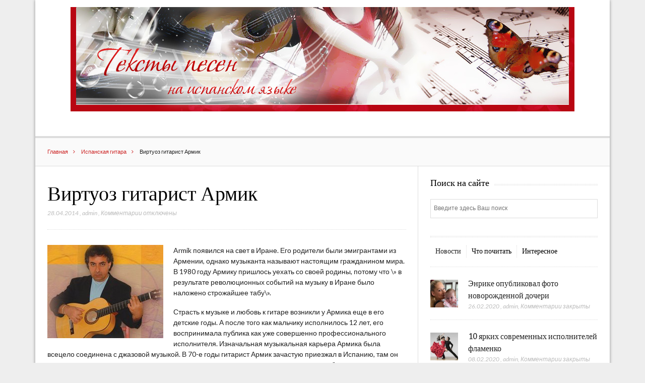

--- FILE ---
content_type: text/html; charset=UTF-8
request_url: http://canciones.ru/gitara/177-virtuoz-gitarist-armik.html
body_size: 45063
content:
<!DOCTYPE html>

<!--[if IEMobile 7 ]>
<html lang="ru-RU" class="no-js iem7"> <![endif]-->
<!--[if lt IE 7 ]>
<html lang="ru-RU" class="no-js ie6 oldie"> <![endif]-->
<!--[if IE 7 ]>
<html lang="ru-RU" class="no-js ie7 oldie"> <![endif]-->
<!--[if IE 8 ]>
<html lang="ru-RU" class="no-js ie8 oldie"> <![endif]-->
<!--[if (gte IE 9)|(gt IEMobile 7)|!(IEMobile)|!(IE)]><!-->
<html lang="ru-RU" class="no-js"><!--<![endif]-->

<head>
	<meta charset="UTF-8">
	<meta name="viewport" content="width=device-width, initial-scale=1">
	<link rel="profile" href="http://gmpg.org/xfn/11">
	
	<title>Виртуоз гитарист Армик &#8212; canciones.ru</title>
<link rel='dns-prefetch' href='//fonts.googleapis.com' />
<link rel='dns-prefetch' href='//s.w.org' />
<link rel="alternate" type="application/rss+xml" title="canciones.ru &raquo; Лента" href="http://canciones.ru/feed" />
<link rel="alternate" type="application/rss+xml" title="canciones.ru &raquo; Лента комментариев" href="http://canciones.ru/comments/feed" />
		<script type="text/javascript">
			window._wpemojiSettings = {"baseUrl":"https:\/\/s.w.org\/images\/core\/emoji\/13.0.0\/72x72\/","ext":".png","svgUrl":"https:\/\/s.w.org\/images\/core\/emoji\/13.0.0\/svg\/","svgExt":".svg","source":{"concatemoji":"http:\/\/canciones.ru\/wp-includes\/js\/wp-emoji-release.min.js?ver=5.5.17"}};
			!function(e,a,t){var n,r,o,i=a.createElement("canvas"),p=i.getContext&&i.getContext("2d");function s(e,t){var a=String.fromCharCode;p.clearRect(0,0,i.width,i.height),p.fillText(a.apply(this,e),0,0);e=i.toDataURL();return p.clearRect(0,0,i.width,i.height),p.fillText(a.apply(this,t),0,0),e===i.toDataURL()}function c(e){var t=a.createElement("script");t.src=e,t.defer=t.type="text/javascript",a.getElementsByTagName("head")[0].appendChild(t)}for(o=Array("flag","emoji"),t.supports={everything:!0,everythingExceptFlag:!0},r=0;r<o.length;r++)t.supports[o[r]]=function(e){if(!p||!p.fillText)return!1;switch(p.textBaseline="top",p.font="600 32px Arial",e){case"flag":return s([127987,65039,8205,9895,65039],[127987,65039,8203,9895,65039])?!1:!s([55356,56826,55356,56819],[55356,56826,8203,55356,56819])&&!s([55356,57332,56128,56423,56128,56418,56128,56421,56128,56430,56128,56423,56128,56447],[55356,57332,8203,56128,56423,8203,56128,56418,8203,56128,56421,8203,56128,56430,8203,56128,56423,8203,56128,56447]);case"emoji":return!s([55357,56424,8205,55356,57212],[55357,56424,8203,55356,57212])}return!1}(o[r]),t.supports.everything=t.supports.everything&&t.supports[o[r]],"flag"!==o[r]&&(t.supports.everythingExceptFlag=t.supports.everythingExceptFlag&&t.supports[o[r]]);t.supports.everythingExceptFlag=t.supports.everythingExceptFlag&&!t.supports.flag,t.DOMReady=!1,t.readyCallback=function(){t.DOMReady=!0},t.supports.everything||(n=function(){t.readyCallback()},a.addEventListener?(a.addEventListener("DOMContentLoaded",n,!1),e.addEventListener("load",n,!1)):(e.attachEvent("onload",n),a.attachEvent("onreadystatechange",function(){"complete"===a.readyState&&t.readyCallback()})),(n=t.source||{}).concatemoji?c(n.concatemoji):n.wpemoji&&n.twemoji&&(c(n.twemoji),c(n.wpemoji)))}(window,document,window._wpemojiSettings);
		</script>
		<style type="text/css">
img.wp-smiley,
img.emoji {
	display: inline !important;
	border: none !important;
	box-shadow: none !important;
	height: 1em !important;
	width: 1em !important;
	margin: 0 .07em !important;
	vertical-align: -0.1em !important;
	background: none !important;
	padding: 0 !important;
}
</style>
	<link rel='stylesheet' id='wp-block-library-css'  href='http://canciones.ru/wp-includes/css/dist/block-library/style.min.css?ver=5.5.17' type='text/css' media='all' />
<link rel='stylesheet' id='font-awesome-css'  href='http://canciones.ru/wp-content/themes/lightly/css/font-awesome.min.css?ver=5.5.17' type='text/css' media='all' />
<link rel='stylesheet' id='lightly-style-css'  href='http://canciones.ru/wp-content/themes/lightly/style.css?ver=5.5.17' type='text/css' media='all' />
<!--[if lt IE 8]>
<link rel='stylesheet' id='lightly-ie-css'  href='http://canciones.ru/wp-content/themes/lightly/css/ie.css?ver=5.5.17' type='text/css' media='all' />
<![endif]-->
<link rel='stylesheet' id='google-font-lato-css'  href='http://fonts.googleapis.com/css?family=Lato%3A100%2C100italic%2C300%2C300italic%2C400%2C400italic%2C700%2C700italic%2C900%2C900italic&#038;ver=5.5.17' type='text/css' media='all' />
<link rel='stylesheet' id='google-font-copse-css'  href='http://fonts.googleapis.com/css?family=Copse%3A400&#038;ver=5.5.17' type='text/css' media='all' />
<!--[if lt IE 9]>
<script type='text/javascript' src='http://canciones.ru/wp-content/themes/lightly/js/vendor/html5shiv.min.js?ver=20160722' id='html5shiv-js'></script>
<![endif]-->
<!--[if lt IE 9]>
<script type='text/javascript' src='http://canciones.ru/wp-content/themes/lightly/js/vendor/selectivizr.min.js?ver=20160722' id='selectivizr-js'></script>
<![endif]-->
<!--[if lt IE 9]>
<script type='text/javascript' src='http://canciones.ru/wp-content/themes/lightly/js/vendor/respond.min.js?ver=20160722' id='respond-js'></script>
<![endif]-->
<script type='text/javascript' src='http://canciones.ru/wp-includes/js/jquery/jquery.js?ver=1.12.4-wp' id='jquery-core-js'></script>
<link rel="https://api.w.org/" href="http://canciones.ru/wp-json/" /><link rel="alternate" type="application/json" href="http://canciones.ru/wp-json/wp/v2/posts/177" /><link rel="EditURI" type="application/rsd+xml" title="RSD" href="http://canciones.ru/xmlrpc.php?rsd" />
<link rel="wlwmanifest" type="application/wlwmanifest+xml" href="http://canciones.ru/wp-includes/wlwmanifest.xml" /> 
<link rel='prev' title='Энрике поспорил, что разденется догола' href='http://canciones.ru/enrike/176-yenrike-posporil-chto-razdenetsya-dogola.html' />
<link rel='next' title='Дионисио Агуадо Гарсия' href='http://canciones.ru/gitara/178-dionisio-aguado-garsiya.html' />
<meta name="generator" content="WordPress 5.5.17" />
<link rel="canonical" href="http://canciones.ru/gitara/177-virtuoz-gitarist-armik.html" />
<link rel='shortlink' href='http://canciones.ru/?p=177' />
<link rel="alternate" type="application/json+oembed" href="http://canciones.ru/wp-json/oembed/1.0/embed?url=http%3A%2F%2Fcanciones.ru%2Fgitara%2F177-virtuoz-gitarist-armik.html" />
<link rel="alternate" type="text/xml+oembed" href="http://canciones.ru/wp-json/oembed/1.0/embed?url=http%3A%2F%2Fcanciones.ru%2Fgitara%2F177-virtuoz-gitarist-armik.html&#038;format=xml" />
<style type="text/css" id="custom-background-css">
body.custom-background { background-image: url("http://canciones.ru/wp-content/uploads/2020/07/head.jpg"); background-position: center top; background-size: auto; background-repeat: no-repeat; background-attachment: scroll; }
</style>
	</head>

<body class="post-template-default single single-post postid-177 single-format-standard custom-background wp-custom-logo chrome">

<div id="container">

	<header class="header wrap" role="banner">
		<div id="inner-header" class="clearfix">
			<p align="center">
							
		<img src="http://canciones.ru/wp-content/uploads/2020/07/head.jpg"  class="custom-logo" alt="canciones.ru" width="1000" height="207">
			
			
			</p>

							<div id="search-header" class="col300 right">
									</div>
					</div>

			</header>

	<div id="content">

		<div id="inner-content" class="wrap clearfix">

			<div id="breadcrumbs" class="col940"> <a href="http://canciones.ru">Главная</a> <a href="http://canciones.ru/gitara">Испанская гитара</a> Виртуоз гитарист Армик</div>			
			<div id="main" class="col620 left first clearfix" role="main">

				
						<article id="post-177" class="clearfix post-177 post type-post status-publish format-standard has-post-thumbnail hentry category-gitara" role="article" itemscope
         itemtype="http://schema.org/BlogPosting">

	<header>
		<h1 class="single-title post-title" itemprop="headline">Виртуоз гитарист Армик</h1>

		<p class="meta">
			<time
				datetime="2014-04-28T14:14:00+03:00">28.04.2014</time>
			, <a href="http://canciones.ru/author/admin" title="Записи admin" rel="author">admin</a>			, <span>Комментарии<span class="screen-reader-text"> к записи Виртуоз гитарист Армик</span> отключены</span>		</p>
	</header>

	<section class="post_content clearfix" itemprop="articleBody">
		<p><img class="alignleft" title="Виртуоз гитарист Армик" src="http://www.canciones.ru/uploads/1399461272_889_3.jpg" alt="Виртуоз гитарист Армик" align="left" />Armik появился на свет в Иране. Его родители были эмигрантами из Армении, однако музыканта называют настоящим гражданином мира. В 1980 году Армику пришлось уехать со своей родины, потому что \&#187; в результате революционных событий на музыку в Иране было наложено строжайшее табу\&#187;.</p>
<p>Страсть к музыке и любовь к гитаре возникли у Армика еще в его детские годы. А после того как мальчику исполнилось 12 лет, его воспринимала публика как уже совершенно профессионального исполнителя. Изначальная музыкальная карьера Армика была всецело соединена с джазовой музыкой. В 70-е годы гитарист Армик зачастую приезжал в Испанию, там он выходил на сцену одновременно с различными музыкантами и изучал их опыт и способ исполнения. Испанцы продемонстрировали Армику все очарование фламенко, и он превратился в одного из наиболее преданных поклонников и энергичных представителей данного музыкального стиля. Как-то раз гитарист сознался, что целиком отдавался джазу до тех пор, пока не встретил в столице Испании гитариста фламенко по имени Пако де Люсия.</p>
<p><b>Творческий путь</b></p>
<p>С 1981 года Армик переехал в Лос-Анджелес. С приходом известности, гитариста Армика стали все чаще спрашивать о том, когда он решиться выпустить свой собственный альбом. Результат последовал незамедлительно, Армик выпустил свой начальный сольный альбом под названием \&#187;Rain Dancer\&#187;. Данный и выпущенный вслед за ним в 1995 году другой диск \&#187;Gypsy Flame\&#187;, были хвалебно отмечены профессиональными критиками. Благодаря этим дискам, к гитаристу пришел значительный коммерческий успех.</p>
<p>После этого известность Армика в качестве изумительного музыканта, исполняющего фламенко укрепилась до такой степени, что знаменитый испанский изготовитель струнных инструментов Педро Мальдонадо захотел сделать специально для Армика гитару. Эта гитара была названа \&#187;Rubia\&#187;. Необходимо отметить, что на данном инструменте Армик отыграл свой последующий альбом. Третий диск был назван также как и гитара \&#187;Rubia\&#187; (1996).</p>
<p>В настоящее время Армик является обладателем нескольких гитар, которые были созданы руками испанских мастеров. Тем не менее, сам Армик неоднократно заявлял о том, что если вы имеете наилучший инструмент на всей планете, это совсем не значит, что вы будете легендарным исполнителем, либо что ваше исполнение будет обязательно неподражаемым, а звуки безупречными. Бесспорно, владеть хорошим инструментом, весьма важно. Однако главное требование &#8212; обладание талантом.</p>
	</section>

	<footer class="clearfix">
		
					<div id="article-footer-meta">
				<p>Категория: <a href="http://canciones.ru/gitara" rel="category tag">Испанская гитара</a>. </p>
			</div>
		
		
					<nav class="post-nav clearfix">
				<a href="http://canciones.ru/gitara/178-dionisio-aguado-garsiya.html" rel="next"><span class="meta">Следующая запись &rarr;</span> <h3 class="post-title-small">Дионисио Агуадо Гарсия</h3></a>				<a href="http://canciones.ru/enrike/176-yenrike-posporil-chto-razdenetsya-dogola.html" rel="prev"><span class="meta">&larr; Предыдущая запись</span> <h3 class="post-title-small">Энрике поспорил, что разденется догола</h3></a>			</nav>
		
					<div id="author-box">
				<h3 class="widgettitle"><span>Автор</span></h3>
				<img class="author-avatar alignleft"
				     src="http://www.gravatar.com/avatar/26feb23c5a6c7a7ef3a31b1e3657a4e6?s=45"
				     style="margin-top:5px;"/>
				<h4 class="post-title"><a href="http://canciones.ru/author/admin" title="Записи admin" rel="author">admin</a></h4>
								<p></p>
			</div>
		
					<div id="related-box">
				<h4 class="widgettitle"><span>Похожие записи</span></h4>
							<article class="clearfix type-3">
				<header>
											<a href="http://canciones.ru/gitara/301-neobychnye-gitary-gitara-iz-korobki-dlya-sigaret.html" title="Необычные гитары: гитара из коробки для сигарет"
						   class="home-thumb"><img width="300" height="200" src="http://canciones.ru/wp-content/uploads/2020/01/4afb089170ec926e320242bfb4a392a4-300x200.jpg" class="attachment-post-thumbnail size-post-thumbnail wp-post-image" alt="" loading="lazy" /></a>
										<h3 class="post-title-small h3"><a href="http://canciones.ru/gitara/301-neobychnye-gitary-gitara-iz-korobki-dlya-sigaret.html"
					                                   title="Необычные гитары: гитара из коробки для сигарет">Необычные гитары: гитара из коробки для сигарет</a>
					</h3>
					<p class="meta">
						<time
							datetime="2020-01-26T15:11:00+03:00">26.01.2020</time>
						<span class="author-meta">, <a href="http://canciones.ru/author/admin" title="Записи admin" rel="author">admin</a></span>
						<span class="comment-count-meta">, <span>Комментарии закрыты</span></span>
					</p>
				</header>
			</article>
					<article class="clearfix type-3">
				<header>
											<a href="http://canciones.ru/gitara/284-yemilo-puxol-vilarrubi.html" title="Эмильо Пухоль Виларруби"
						   class="home-thumb"><img width="300" height="200" src="http://canciones.ru/wp-content/uploads/2019/04/hqdefault-300x200.jpg" class="attachment-post-thumbnail size-post-thumbnail wp-post-image" alt="" loading="lazy" /></a>
										<h3 class="post-title-small h3"><a href="http://canciones.ru/gitara/284-yemilo-puxol-vilarrubi.html"
					                                   title="Эмильо Пухоль Виларруби">Эмильо Пухоль Виларруби</a>
					</h3>
					<p class="meta">
						<time
							datetime="2019-04-18T21:55:00+03:00">18.04.2019</time>
						<span class="author-meta">, <a href="http://canciones.ru/author/admin" title="Записи admin" rel="author">admin</a></span>
						<span class="comment-count-meta">, <span>Комментарии закрыты</span></span>
					</p>
				</header>
			</article>
					<article class="clearfix type-3">
				<header>
											<a href="http://canciones.ru/gitara/283-xoakin-rodrigo.html" title="Хоакин Родриго"
						   class="home-thumb"><img width="300" height="200" src="http://canciones.ru/wp-content/uploads/2019/04/1554900749_133021-300x200.jpg" class="attachment-post-thumbnail size-post-thumbnail wp-post-image" alt="" loading="lazy" /></a>
										<h3 class="post-title-small h3"><a href="http://canciones.ru/gitara/283-xoakin-rodrigo.html"
					                                   title="Хоакин Родриго">Хоакин Родриго</a>
					</h3>
					<p class="meta">
						<time
							datetime="2019-03-25T15:50:00+03:00">25.03.2019</time>
						<span class="author-meta">, <a href="http://canciones.ru/author/admin" title="Записи admin" rel="author">admin</a></span>
						<span class="comment-count-meta">, <span>Комментарии закрыты</span></span>
					</p>
				</header>
			</article>
					</div>
			</footer>

</article>

					
					
				
			</div>

			
	<div id="secondary" class="sidebar col300 right clearfix" role="complementary">
		<div id="search-3" class="widget clearfix widget_search"><h4 class="widgettitle"><span>Поиск на сайте</span></h4><form role="search" method="get" id="searchform" action="http://canciones.ru/" >
    <label class="screen-reader-text" for="s">Поиск для:</label>
    <input type="text" value="" name="s" id="s" placeholder="Введите здесь Ваш поиск" />
    <button type="submit" id="searchsubmit" ><span class="screen-reader-text">Поиск</span></button>
    </form></div><div id="lightly_tabs-3" class="widget clearfix tabs-widget">		<h4 class="widgettitle"><span></span></h4>

		<div class="tabs">
			<ul class="nav-tab clearfix">
									<li class="first_tab tab-active"><h3><a
								href="#tabs-1">Новости</a>
						</h3></li>
													<li class="second_tab"><h3><a
								href="#tabs-2">Что почитать</a>
						</h3></li>
													<li class="third_tab"><h3><a
								href="#tabs-3">Интересное</a>
						</h3></li>
							</ul>
							<div class="tab-content tabs-1 active clearfix">
					<div>		<h3 style="display:none">Свежие записи</h3>				<div class="widget_posts">
							<article class="type-3">
					<header>
													<a href="http://canciones.ru/enrike/303-yenrike-opublikoval-foto-novorozhdennoj-docheri.html" title="Энрике опубликовал фото новорожденной дочери"
							   class="home-thumb alignleft"><img width="150" height="150" src="http://canciones.ru/wp-content/uploads/2020/02/anna-bebe-redes1-t-150x150.jpg" class="attachment-thumbnail size-thumbnail wp-post-image" alt="" loading="lazy" /></a>
												<h2 class="post-title-small h3"><a href="http://canciones.ru/enrike/303-yenrike-opublikoval-foto-novorozhdennoj-docheri.html"
						                                   rel="bookmark"
						                                   title="Энрике опубликовал фото новорожденной дочери">Энрике опубликовал фото новорожденной дочери</a>
						</h2>
						<p class="meta">
							<time
								datetime="2020-02-26T21:16:00+03:00">26.02.2020</time>
							<span class="author-meta">, <a href="http://canciones.ru/author/admin" title="Записи admin" rel="author">admin</a></span><span
								class="comment-count-meta">, <span>Комментарии закрыты</span></span>
						</p>
					</header>
				</article>
								<article class="type-3">
					<header>
													<a href="http://canciones.ru/kortes/302-10-yarkix-sovremennyx-ispolnitelej-flamenko.html" title="10 ярких современных исполнителей фламенко"
							   class="home-thumb alignleft"><img width="150" height="150" src="http://canciones.ru/wp-content/uploads/2020/02/original-150x150.jpg" class="attachment-thumbnail size-thumbnail wp-post-image" alt="" loading="lazy" /></a>
												<h2 class="post-title-small h3"><a href="http://canciones.ru/kortes/302-10-yarkix-sovremennyx-ispolnitelej-flamenko.html"
						                                   rel="bookmark"
						                                   title="10 ярких современных исполнителей фламенко">10 ярких современных исполнителей фламенко</a>
						</h2>
						<p class="meta">
							<time
								datetime="2020-02-08T00:06:00+03:00">08.02.2020</time>
							<span class="author-meta">, <a href="http://canciones.ru/author/admin" title="Записи admin" rel="author">admin</a></span><span
								class="comment-count-meta">, <span>Комментарии закрыты</span></span>
						</p>
					</header>
				</article>
								<article class="type-3">
					<header>
													<a href="http://canciones.ru/gitara/301-neobychnye-gitary-gitara-iz-korobki-dlya-sigaret.html" title="Необычные гитары: гитара из коробки для сигарет"
							   class="home-thumb alignleft"><img width="150" height="150" src="http://canciones.ru/wp-content/uploads/2020/01/4afb089170ec926e320242bfb4a392a4-150x150.jpg" class="attachment-thumbnail size-thumbnail wp-post-image" alt="" loading="lazy" /></a>
												<h2 class="post-title-small h3"><a href="http://canciones.ru/gitara/301-neobychnye-gitary-gitara-iz-korobki-dlya-sigaret.html"
						                                   rel="bookmark"
						                                   title="Необычные гитары: гитара из коробки для сигарет">Необычные гитары: гитара из коробки для сигарет</a>
						</h2>
						<p class="meta">
							<time
								datetime="2020-01-26T15:11:00+03:00">26.01.2020</time>
							<span class="author-meta">, <a href="http://canciones.ru/author/admin" title="Записи admin" rel="author">admin</a></span><span
								class="comment-count-meta">, <span>Комментарии закрыты</span></span>
						</p>
					</header>
				</article>
								<article class="type-3">
					<header>
													<a href="http://canciones.ru/kortes/300-sekrety-tanca-flamenko-dlya-novichkov.html" title="Секреты танца фламенко для новичков"
							   class="home-thumb alignleft"><img width="150" height="150" src="http://canciones.ru/wp-content/uploads/2020/01/s1200-150x150.jpg" class="attachment-thumbnail size-thumbnail wp-post-image" alt="" loading="lazy" srcset="http://canciones.ru/wp-content/uploads/2020/01/s1200-150x150.jpg 150w, http://canciones.ru/wp-content/uploads/2020/01/s1200-300x300.jpg 300w, http://canciones.ru/wp-content/uploads/2020/01/s1200-1024x1024.jpg 1024w, http://canciones.ru/wp-content/uploads/2020/01/s1200-768x768.jpg 768w, http://canciones.ru/wp-content/uploads/2020/01/s1200.jpg 1200w" sizes="(max-width: 150px) 100vw, 150px" /></a>
												<h2 class="post-title-small h3"><a href="http://canciones.ru/kortes/300-sekrety-tanca-flamenko-dlya-novichkov.html"
						                                   rel="bookmark"
						                                   title="Секреты танца фламенко для новичков">Секреты танца фламенко для новичков</a>
						</h2>
						<p class="meta">
							<time
								datetime="2020-01-10T09:12:00+03:00">10.01.2020</time>
							<span class="author-meta">, <a href="http://canciones.ru/author/admin" title="Записи admin" rel="author">admin</a></span><span
								class="comment-count-meta">, <span>Комментарии закрыты</span></span>
						</p>
					</header>
				</article>
								<article class="type-3">
					<header>
													<a href="http://canciones.ru/xulio/299-deti-yenrike-iglesiasa-primirili-otca-i-syna.html" title="Дети Энрике Иглесиаса примирили отца и сына"
							   class="home-thumb alignleft"><img width="150" height="150" src="http://canciones.ru/wp-content/uploads/2019/12/ENZlcxBWwAAy6-A-150x150.jpg" class="attachment-thumbnail size-thumbnail wp-post-image" alt="" loading="lazy" srcset="http://canciones.ru/wp-content/uploads/2019/12/ENZlcxBWwAAy6-A-150x150.jpg 150w, http://canciones.ru/wp-content/uploads/2019/12/ENZlcxBWwAAy6-A-768x775.jpg 768w, http://canciones.ru/wp-content/uploads/2019/12/ENZlcxBWwAAy6-A.jpg 776w" sizes="(max-width: 150px) 100vw, 150px" /></a>
												<h2 class="post-title-small h3"><a href="http://canciones.ru/xulio/299-deti-yenrike-iglesiasa-primirili-otca-i-syna.html"
						                                   rel="bookmark"
						                                   title="Дети Энрике Иглесиаса примирили отца и сына">Дети Энрике Иглесиаса примирили отца и сына</a>
						</h2>
						<p class="meta">
							<time
								datetime="2019-12-26T20:45:00+03:00">26.12.2019</time>
							<span class="author-meta">, <a href="http://canciones.ru/author/admin" title="Записи admin" rel="author">admin</a></span><span
								class="comment-count-meta">, <span>Комментарии закрыты</span></span>
						</p>
					</header>
				</article>
						</div>
		<div class="clear"><!-- --></div>
		</div>				</div>
										<div class="tab-content tabs-2 hide">
					<div><h3 style="display:none">Рубрики</h3>
			<ul>
					<li class="cat-item cat-item-2"><a href="http://canciones.ru/sans">Алехандро Санс</a>
</li>
	<li class="cat-item cat-item-11"><a href="http://canciones.ru/david">Давид Бустаманте</a>
</li>
	<li class="cat-item cat-item-3"><a href="http://canciones.ru/bakkara">Дуэт «Баккара»</a>
</li>
	<li class="cat-item cat-item-13"><a href="http://canciones.ru/bisbal">Дэвид Бисбаль</a>
</li>
	<li class="cat-item cat-item-14"><a href="http://canciones.ru/gitara">Испанская гитара</a>
</li>
	<li class="cat-item cat-item-5"><a href="http://canciones.ru/agilera">Кристина Агилера</a>
</li>
	<li class="cat-item cat-item-17"><a href="http://canciones.ru/new_stars">Молодые исполнители</a>
</li>
	<li class="cat-item cat-item-22"><a href="http://canciones.ru/news">Новости</a>
</li>
	<li class="cat-item cat-item-20"><a href="http://canciones.ru/opera" title="Оперные исполнители">Оперные исполнители</a>
</li>
	<li class="cat-item cat-item-6"><a href="http://canciones.ru/martin">Рикки Мартин</a>
</li>
	<li class="cat-item cat-item-7"><a href="http://canciones.ru/soraya">Сорайя</a>
</li>
	<li class="cat-item cat-item-15"><a href="http://canciones.ru/kortes" title="Танец Фламенко">Танец Фламенко</a>
</li>
	<li class="cat-item cat-item-8"><a href="http://canciones.ru/karatone">Тонино Каратоне</a>
</li>
	<li class="cat-item cat-item-21"><a href="http://canciones.ru/fact">Факты</a>
</li>
	<li class="cat-item cat-item-9"><a href="http://canciones.ru/xulio">Хулио Иглесиас</a>
</li>
	<li class="cat-item cat-item-12"><a href="http://canciones.ru/flamenko">Школы фламенко</a>
</li>
	<li class="cat-item cat-item-10"><a href="http://canciones.ru/enrike">Энрике Иглесиас</a>
</li>
			</ul>

			</div>				</div>
										<div class="tab-content tabs-3 hide">
									</div>
					</div>
		</div><div id="categories-2" class="widget clearfix widget_categories"><h4 class="widgettitle"><span>Рубрики</span></h4>
			<ul>
					<li class="cat-item cat-item-2"><a href="http://canciones.ru/sans">Алехандро Санс</a>
</li>
	<li class="cat-item cat-item-11"><a href="http://canciones.ru/david">Давид Бустаманте</a>
</li>
	<li class="cat-item cat-item-3"><a href="http://canciones.ru/bakkara">Дуэт «Баккара»</a>
</li>
	<li class="cat-item cat-item-13"><a href="http://canciones.ru/bisbal">Дэвид Бисбаль</a>
</li>
	<li class="cat-item cat-item-14"><a href="http://canciones.ru/gitara">Испанская гитара</a>
</li>
	<li class="cat-item cat-item-5"><a href="http://canciones.ru/agilera">Кристина Агилера</a>
</li>
	<li class="cat-item cat-item-17"><a href="http://canciones.ru/new_stars">Молодые исполнители</a>
</li>
	<li class="cat-item cat-item-22"><a href="http://canciones.ru/news">Новости</a>
</li>
	<li class="cat-item cat-item-20"><a href="http://canciones.ru/opera" title="Оперные исполнители">Оперные исполнители</a>
</li>
	<li class="cat-item cat-item-6"><a href="http://canciones.ru/martin">Рикки Мартин</a>
</li>
	<li class="cat-item cat-item-7"><a href="http://canciones.ru/soraya">Сорайя</a>
</li>
	<li class="cat-item cat-item-15"><a href="http://canciones.ru/kortes" title="Танец Фламенко">Танец Фламенко</a>
</li>
	<li class="cat-item cat-item-8"><a href="http://canciones.ru/karatone">Тонино Каратоне</a>
</li>
	<li class="cat-item cat-item-21"><a href="http://canciones.ru/fact">Факты</a>
</li>
	<li class="cat-item cat-item-9"><a href="http://canciones.ru/xulio">Хулио Иглесиас</a>
</li>
	<li class="cat-item cat-item-12"><a href="http://canciones.ru/flamenko">Школы фламенко</a>
</li>
	<li class="cat-item cat-item-10"><a href="http://canciones.ru/enrike">Энрике Иглесиас</a>
</li>
			</ul>

			</div>	</div>

   
   
    
  

		</div>
	</div>

<footer role="contentinfo" class="footer">
	<div id="inner-footer" class="wrap clearfix">

					<div id="footer-widgets" class="clearfix">
									<div class="f-widget col220 first f-widget-1">
						<div id="meta-2" class="widget widget_meta"><h4 class="widgettitle"><span>Мета</span></h4>
		<ul>
						<li><a href="http://canciones.ru/wp-login.php">Войти</a></li>
			<li><a href="http://canciones.ru/feed">Лента записей</a></li>
			<li><a href="http://canciones.ru/comments/feed">Лента комментариев</a></li>

			<li><a href="https://ru.wordpress.org/">WordPress.org</a></li>
		</ul>

		</div>					</div>
													<div class="f-widget col220 f-widget-2">
						<div id="archives-2" class="widget widget_archive"><h4 class="widgettitle"><span>Архивы</span></h4>		<label class="screen-reader-text" for="archives-dropdown-2">Архивы</label>
		<select id="archives-dropdown-2" name="archive-dropdown">
			
			<option value="">Выберите месяц</option>
				<option value='http://canciones.ru/date/2020/02'> Февраль 2020 &nbsp;(2)</option>
	<option value='http://canciones.ru/date/2020/01'> Январь 2020 &nbsp;(2)</option>
	<option value='http://canciones.ru/date/2019/12'> Декабрь 2019 &nbsp;(2)</option>
	<option value='http://canciones.ru/date/2019/11'> Ноябрь 2019 &nbsp;(2)</option>
	<option value='http://canciones.ru/date/2019/10'> Октябрь 2019 &nbsp;(3)</option>
	<option value='http://canciones.ru/date/2019/09'> Сентябрь 2019 &nbsp;(2)</option>
	<option value='http://canciones.ru/date/2019/08'> Август 2019 &nbsp;(1)</option>
	<option value='http://canciones.ru/date/2019/06'> Июнь 2019 &nbsp;(2)</option>
	<option value='http://canciones.ru/date/2019/05'> Май 2019 &nbsp;(2)</option>
	<option value='http://canciones.ru/date/2019/04'> Апрель 2019 &nbsp;(2)</option>
	<option value='http://canciones.ru/date/2019/03'> Март 2019 &nbsp;(2)</option>
	<option value='http://canciones.ru/date/2019/02'> Февраль 2019 &nbsp;(2)</option>
	<option value='http://canciones.ru/date/2019/01'> Январь 2019 &nbsp;(2)</option>
	<option value='http://canciones.ru/date/2018/12'> Декабрь 2018 &nbsp;(2)</option>
	<option value='http://canciones.ru/date/2018/11'> Ноябрь 2018 &nbsp;(2)</option>
	<option value='http://canciones.ru/date/2018/10'> Октябрь 2018 &nbsp;(2)</option>
	<option value='http://canciones.ru/date/2018/09'> Сентябрь 2018 &nbsp;(2)</option>
	<option value='http://canciones.ru/date/2018/08'> Август 2018 &nbsp;(2)</option>
	<option value='http://canciones.ru/date/2018/07'> Июль 2018 &nbsp;(2)</option>
	<option value='http://canciones.ru/date/2018/05'> Май 2018 &nbsp;(2)</option>
	<option value='http://canciones.ru/date/2018/04'> Апрель 2018 &nbsp;(2)</option>
	<option value='http://canciones.ru/date/2018/03'> Март 2018 &nbsp;(3)</option>
	<option value='http://canciones.ru/date/2018/02'> Февраль 2018 &nbsp;(1)</option>
	<option value='http://canciones.ru/date/2018/01'> Январь 2018 &nbsp;(2)</option>
	<option value='http://canciones.ru/date/2017/12'> Декабрь 2017 &nbsp;(2)</option>
	<option value='http://canciones.ru/date/2017/11'> Ноябрь 2017 &nbsp;(2)</option>
	<option value='http://canciones.ru/date/2017/10'> Октябрь 2017 &nbsp;(2)</option>
	<option value='http://canciones.ru/date/2017/09'> Сентябрь 2017 &nbsp;(2)</option>
	<option value='http://canciones.ru/date/2017/08'> Август 2017 &nbsp;(2)</option>
	<option value='http://canciones.ru/date/2017/06'> Июнь 2017 &nbsp;(2)</option>
	<option value='http://canciones.ru/date/2017/05'> Май 2017 &nbsp;(2)</option>
	<option value='http://canciones.ru/date/2017/04'> Апрель 2017 &nbsp;(2)</option>
	<option value='http://canciones.ru/date/2017/03'> Март 2017 &nbsp;(2)</option>
	<option value='http://canciones.ru/date/2017/02'> Февраль 2017 &nbsp;(2)</option>
	<option value='http://canciones.ru/date/2017/01'> Январь 2017 &nbsp;(2)</option>
	<option value='http://canciones.ru/date/2016/12'> Декабрь 2016 &nbsp;(2)</option>
	<option value='http://canciones.ru/date/2016/11'> Ноябрь 2016 &nbsp;(2)</option>
	<option value='http://canciones.ru/date/2016/10'> Октябрь 2016 &nbsp;(2)</option>
	<option value='http://canciones.ru/date/2016/08'> Август 2016 &nbsp;(2)</option>
	<option value='http://canciones.ru/date/2016/07'> Июль 2016 &nbsp;(2)</option>
	<option value='http://canciones.ru/date/2016/06'> Июнь 2016 &nbsp;(2)</option>
	<option value='http://canciones.ru/date/2016/05'> Май 2016 &nbsp;(2)</option>
	<option value='http://canciones.ru/date/2016/04'> Апрель 2016 &nbsp;(2)</option>
	<option value='http://canciones.ru/date/2016/03'> Март 2016 &nbsp;(2)</option>
	<option value='http://canciones.ru/date/2016/02'> Февраль 2016 &nbsp;(2)</option>
	<option value='http://canciones.ru/date/2016/01'> Январь 2016 &nbsp;(2)</option>
	<option value='http://canciones.ru/date/2015/12'> Декабрь 2015 &nbsp;(2)</option>
	<option value='http://canciones.ru/date/2015/11'> Ноябрь 2015 &nbsp;(2)</option>
	<option value='http://canciones.ru/date/2015/10'> Октябрь 2015 &nbsp;(2)</option>
	<option value='http://canciones.ru/date/2015/08'> Август 2015 &nbsp;(2)</option>
	<option value='http://canciones.ru/date/2015/07'> Июль 2015 &nbsp;(2)</option>
	<option value='http://canciones.ru/date/2015/06'> Июнь 2015 &nbsp;(2)</option>
	<option value='http://canciones.ru/date/2015/05'> Май 2015 &nbsp;(2)</option>
	<option value='http://canciones.ru/date/2015/04'> Апрель 2015 &nbsp;(2)</option>
	<option value='http://canciones.ru/date/2015/03'> Март 2015 &nbsp;(2)</option>
	<option value='http://canciones.ru/date/2015/02'> Февраль 2015 &nbsp;(2)</option>
	<option value='http://canciones.ru/date/2015/01'> Январь 2015 &nbsp;(2)</option>
	<option value='http://canciones.ru/date/2014/12'> Декабрь 2014 &nbsp;(2)</option>
	<option value='http://canciones.ru/date/2014/11'> Ноябрь 2014 &nbsp;(2)</option>
	<option value='http://canciones.ru/date/2014/10'> Октябрь 2014 &nbsp;(2)</option>
	<option value='http://canciones.ru/date/2014/09'> Сентябрь 2014 &nbsp;(2)</option>
	<option value='http://canciones.ru/date/2014/06'> Июнь 2014 &nbsp;(2)</option>
	<option value='http://canciones.ru/date/2014/05'> Май 2014 &nbsp;(2)</option>
	<option value='http://canciones.ru/date/2014/04'> Апрель 2014 &nbsp;(2)</option>
	<option value='http://canciones.ru/date/2014/03'> Март 2014 &nbsp;(2)</option>
	<option value='http://canciones.ru/date/2014/02'> Февраль 2014 &nbsp;(2)</option>
	<option value='http://canciones.ru/date/2014/01'> Январь 2014 &nbsp;(2)</option>
	<option value='http://canciones.ru/date/2013/12'> Декабрь 2013 &nbsp;(2)</option>
	<option value='http://canciones.ru/date/2013/11'> Ноябрь 2013 &nbsp;(2)</option>
	<option value='http://canciones.ru/date/2013/10'> Октябрь 2013 &nbsp;(2)</option>
	<option value='http://canciones.ru/date/2013/09'> Сентябрь 2013 &nbsp;(2)</option>
	<option value='http://canciones.ru/date/2013/08'> Август 2013 &nbsp;(2)</option>
	<option value='http://canciones.ru/date/2013/06'> Июнь 2013 &nbsp;(4)</option>
	<option value='http://canciones.ru/date/2013/05'> Май 2013 &nbsp;(4)</option>
	<option value='http://canciones.ru/date/2013/04'> Апрель 2013 &nbsp;(4)</option>
	<option value='http://canciones.ru/date/2013/03'> Март 2013 &nbsp;(4)</option>
	<option value='http://canciones.ru/date/2013/02'> Февраль 2013 &nbsp;(4)</option>
	<option value='http://canciones.ru/date/2013/01'> Январь 2013 &nbsp;(4)</option>
	<option value='http://canciones.ru/date/2012/12'> Декабрь 2012 &nbsp;(4)</option>
	<option value='http://canciones.ru/date/2012/11'> Ноябрь 2012 &nbsp;(4)</option>
	<option value='http://canciones.ru/date/2012/10'> Октябрь 2012 &nbsp;(4)</option>
	<option value='http://canciones.ru/date/2012/09'> Сентябрь 2012 &nbsp;(4)</option>
	<option value='http://canciones.ru/date/2012/08'> Август 2012 &nbsp;(4)</option>
	<option value='http://canciones.ru/date/2012/07'> Июль 2012 &nbsp;(4)</option>
	<option value='http://canciones.ru/date/2012/05'> Май 2012 &nbsp;(4)</option>
	<option value='http://canciones.ru/date/2012/04'> Апрель 2012 &nbsp;(4)</option>
	<option value='http://canciones.ru/date/2012/03'> Март 2012 &nbsp;(4)</option>
	<option value='http://canciones.ru/date/2012/02'> Февраль 2012 &nbsp;(4)</option>
	<option value='http://canciones.ru/date/2012/01'> Январь 2012 &nbsp;(3)</option>
	<option value='http://canciones.ru/date/2011/12'> Декабрь 2011 &nbsp;(4)</option>
	<option value='http://canciones.ru/date/2011/11'> Ноябрь 2011 &nbsp;(4)</option>
	<option value='http://canciones.ru/date/2011/10'> Октябрь 2011 &nbsp;(4)</option>
	<option value='http://canciones.ru/date/2011/09'> Сентябрь 2011 &nbsp;(4)</option>
	<option value='http://canciones.ru/date/2011/07'> Июль 2011 &nbsp;(4)</option>
	<option value='http://canciones.ru/date/2011/06'> Июнь 2011 &nbsp;(4)</option>
	<option value='http://canciones.ru/date/2011/05'> Май 2011 &nbsp;(5)</option>
	<option value='http://canciones.ru/date/2011/04'> Апрель 2011 &nbsp;(3)</option>
	<option value='http://canciones.ru/date/2011/03'> Март 2011 &nbsp;(5)</option>
	<option value='http://canciones.ru/date/2011/02'> Февраль 2011 &nbsp;(7)</option>
	<option value='http://canciones.ru/date/2011/01'> Январь 2011 &nbsp;(7)</option>
	<option value='http://canciones.ru/date/2010/12'> Декабрь 2010 &nbsp;(6)</option>
	<option value='http://canciones.ru/date/2010/11'> Ноябрь 2010 &nbsp;(6)</option>
	<option value='http://canciones.ru/date/2010/10'> Октябрь 2010 &nbsp;(4)</option>
	<option value='http://canciones.ru/date/2010/09'> Сентябрь 2010 &nbsp;(5)</option>
	<option value='http://canciones.ru/date/2009/09'> Сентябрь 2009 &nbsp;(1)</option>
	<option value='http://canciones.ru/date/2009/08'> Август 2009 &nbsp;(4)</option>
	<option value='http://canciones.ru/date/2009/07'> Июль 2009 &nbsp;(10)</option>

		</select>

<script type="text/javascript">
/* <![CDATA[ */
(function() {
	var dropdown = document.getElementById( "archives-dropdown-2" );
	function onSelectChange() {
		if ( dropdown.options[ dropdown.selectedIndex ].value !== '' ) {
			document.location.href = this.options[ this.selectedIndex ].value;
		}
	}
	dropdown.onchange = onSelectChange;
})();
/* ]]> */
</script>
			</div>					</div>
													<div class="f-widget col220 f-widget-3">
						<div id="categories-3" class="widget widget_categories"><h4 class="widgettitle"><span>Рубрики</span></h4><form action="http://canciones.ru" method="get"><label class="screen-reader-text" for="cat">Рубрики</label><select  name='cat' id='cat' class='postform' >
	<option value='-1'>Выберите рубрику</option>
	<option class="level-0" value="2">Алехандро Санс&nbsp;&nbsp;(2)</option>
	<option class="level-0" value="11">Давид Бустаманте&nbsp;&nbsp;(3)</option>
	<option class="level-0" value="3">Дуэт «Баккара»&nbsp;&nbsp;(2)</option>
	<option class="level-0" value="13">Дэвид Бисбаль&nbsp;&nbsp;(2)</option>
	<option class="level-0" value="14">Испанская гитара&nbsp;&nbsp;(27)</option>
	<option class="level-0" value="5">Кристина Агилера&nbsp;&nbsp;(32)</option>
	<option class="level-0" value="17">Молодые исполнители&nbsp;&nbsp;(28)</option>
	<option class="level-0" value="22">Новости&nbsp;&nbsp;(13)</option>
	<option class="level-0" value="20">Оперные исполнители&nbsp;&nbsp;(11)</option>
	<option class="level-0" value="6">Рикки Мартин&nbsp;&nbsp;(14)</option>
	<option class="level-0" value="7">Сорайя&nbsp;&nbsp;(1)</option>
	<option class="level-0" value="15">Танец Фламенко&nbsp;&nbsp;(44)</option>
	<option class="level-0" value="8">Тонино Каратоне&nbsp;&nbsp;(1)</option>
	<option class="level-0" value="21">Факты&nbsp;&nbsp;(8)</option>
	<option class="level-0" value="9">Хулио Иглесиас&nbsp;&nbsp;(17)</option>
	<option class="level-0" value="12">Школы фламенко&nbsp;&nbsp;(66)</option>
	<option class="level-0" value="10">Энрике Иглесиас&nbsp;&nbsp;(28)</option>
</select>
</form>
<script type="text/javascript">
/* <![CDATA[ */
(function() {
	var dropdown = document.getElementById( "cat" );
	function onCatChange() {
		if ( dropdown.options[ dropdown.selectedIndex ].value > 0 ) {
			dropdown.parentNode.submit();
		}
	}
	dropdown.onchange = onCatChange;
})();
/* ]]> */
</script>

			</div>					</div>
													<div class="f-widget col220 last f-widget-4">
						<div id="text-2" class="widget widget_text"><h4 class="widgettitle"><span>О сайте</span></h4>			<div class="textwidget"><p>&copy;&nbsp;2015&nbsp;-2020 &nbsp;Тексты песен на испанском языке. Испанские исполнители.<br /><a href="http://canciones.ru" target="_blank" rel="noopener noreferrer">www.canciones.ru</a></p>
<p><a href="mailto:alex@canciones.ru?subject=Сообщение для админа http://canciones.ru"> Написать нам. <a/></p>
</div>
		</div>					</div>
							</div>
		
		<div class="attribution col940">
			
			<p class="footer-credit">&copy; canciones.ru 2026.  <a href="http://best-wordpress-templates.ru/" title="WordPress" >WordPress</a> &amp; <a href="http://builderbody.ru/" title="Бодибилдинг" >Бодибилдинг</a></p>
		</div>

	</div>
</footer>

</div>

<script type='text/javascript' src='http://canciones.ru/wp-content/themes/lightly/js/vendor/jquery.fitvids.min.js?ver=1.1' id='jquery-fitvids-js'></script>
<script type='text/javascript' id='lightly-script-js-extra'>
/* <![CDATA[ */
var _lightlyJS = {"slider":{"autoPlay":false,"delay":5000}};
/* ]]> */
</script>
<script type='text/javascript' src='http://canciones.ru/wp-content/themes/lightly/js/scripts.js?ver=1.25' id='lightly-script-js'></script>
<script type='text/javascript' src='http://canciones.ru/wp-includes/js/wp-embed.min.js?ver=5.5.17' id='wp-embed-js'></script>
</body>

</html>

--- FILE ---
content_type: text/css
request_url: http://canciones.ru/wp-content/themes/lightly/style.css?ver=5.5.17
body_size: 41639
content:
/******************************************************************
Theme Name: Lightly
Theme URI: https://fancythemes.com/themes/lightly
Description: Lightly is a WordPress theme for news or magazine website, neatly designed, well coded, and more importantly easy to use. The theme comes with a responsive design and easy to use customization options that are available via WordPress Theme Customizer. This SEO friendly theme is perfect for travel, lifestyle, fashion, food, sports, magazine, tech, or almost any type of blog. 
Author: FancyThemes
Author URI: https://fancythemes.com/
Version: 10.26
License: GPLv2 or later
License URI: license.txt
Tags: blog, custom-background, custom-menu, entertainment, featured-images, footer-widgets, news, right-sidebar, theme-options, translation-ready, two-columns
Text Domain: lightly
******************************************************************/

/******************************************************************
GENERAL NORMALIZE
******************************************************************/
article, aside, details, figcaption, figure, footer, header, hgroup, nav, section { display: block; }
audio, canvas, video { display: inline-block; *display: inline; *zoom: 1; }
audio:not([controls]), [hidden] { display: none; }

/** Base Styles **/

html { font-size: 100%; overflow-y: scroll; -webkit-text-size-adjust: 100%; -ms-text-size-adjust: 100%; }
body { margin: 0; font-size: 13px; line-height: 1.5; word-wrap: break-word; }
body, button, input, select, textarea { font-family: sans-serif; color: #333; }

/** IE Fixes **/
img { border: 0; -ms-interpolation-mode: bicubic; }
svg:not(:root) { overflow: hidden; }
figure { margin: 0 0 1.25em; }

/** Links **/
a:focus { outline: thin dotted; }
a:hover, a:active { outline: 0; }

/** Typography **/
h1 { font-size: 2em; } /* fixes html5 bug */
p { -webkit-hyphens: auto; -moz-hyphens: auto; -epub-hyphens: auto; hyphens: auto; }
abbr[title] { border-bottom: 1px dotted; }
b, strong, .strong { font-weight: bold; }
dfn, em, .em { font-style: italic; }
small, .small, sub, sup { font-size: 75%; }
ins, .ins { background-color: #ff9; color: #000; text-decoration: none; }
mark, .mark { background-color: #ff0; color: #000; font-style: italic; font-weight: bold; }
hr { display: block; height: 1px;border: 0; border-top: 1px solid #ccc; margin: 1em 0; padding: 0; }
pre, code, kbd, samp { font-family: monospace, serif; _font-family: 'courier new', monospace; font-size: 1em; }
pre { white-space: pre; white-space: pre-wrap; word-wrap: break-word; }
blockquote { margin: 1.5em 40px; }
q { quotes: none; }
q:before, q:after { content: ''; content: none; }
ul, ol { margin: 1.5em 0; padding: 0; }
dd { margin: 0; }
nav ul, nav ol, .widget ol, .widget ul, .commentlist { list-style: none; list-style-image: none; margin: 0; }

/* Position subscript and superscript content without affecting line-height: gist.github.com/413930 */
sub, sup { line-height: 0; position: relative; vertical-align: baseline; }
sup { top: -0.5em; }
sub { bottom: -0.25em; }

/** Forms **/
form, fieldset, form ul, form ol, fieldset ol, fieldset ul { margin: 0; border: 0; }
legend { border: 0; *margin-left: -7px; }
button, input, select, textarea { font-size: 100%; margin: 0; vertical-align: baseline; *vertical-align: middle; }
button, input { line-height: normal; }
button, input[type="button"], input[type="reset"], input[type="submit"] { cursor: pointer; -webkit-appearance: button; *overflow: visible; }
input[type="checkbox"], input[type="radio"] { box-sizing: border-box; padding: 0; }
input[type="search"] { -webkit-appearance: textfield; -moz-box-sizing: content-box; -webkit-box-sizing: content-box; box-sizing: content-box; }
input[type="search"]::-webkit-search-decoration { -webkit-appearance: none; }
button::-moz-focus-inner, input::-moz-focus-inner { border: 0;padding: 0; }
textarea { overflow: auto; vertical-align: top; }

/* Colors for form validity */
input:invalid, textarea:invalid { background-color: #f0dddd; }

/** Tables **/
table { border-collapse: collapse;border-spacing: 0; }

/* Contain floats: nicolasgallagher.com/micro-clearfix-hack/ */ 
.clearfix:before, .clearfix:after, nav[role=navigation] .menu ul:before, nav[role=navigation] .menu ul:after, .gallery:before, .gallery:after { content: ""; display: table; }
.clearfix:after, nav[role=navigation] .menu ul:after, .gallery:after { clear: both; }
.clearfix, nav[role=navigation] .menu ul, .gallery { zoom: 1; }

/* wordpress junk */
.wp-smiley { margin: 0 !important;max-height: 1em; }

				
/******************************************************************
PRINT STYLESHEET
******************************************************************/
@media print { * { background: transparent !important; color: black !important; text-shadow: none !important; filter:none !important; -ms-filter: none !important; } a, a:visited { color: #444 !important; text-decoration: underline; } a[href]:after { content: " (" attr(href) ")"; } abbr[title]:after { content: " (" attr(title) ")"; } .ir a:after, a[href^="javascript:"]:after, a[href^="#"]:after { content: ""; } pre, blockquote { border: 1px solid #999;page-break-inside: avoid; } thead { display: table-header-group; } tr, img { page-break-inside: avoid; } img { max-width: 100% !important; }
    @page { margin: 0.5cm; } p, h2, h3 { orphans: 3; widows: 3; } h2, h3{ page-break-after: avoid; }
}

/******************************************************************
COMMON & REUSABLE STYLES
******************************************************************/

/* text alignment */
.text-left { text-align: left; }
.text-center { text-align: center; }
.text-right { text-align: right; }

/* highlighting search term on search page */
mark, .search-term { background-color: #EBE16F; }

/* alerts & notices */
.help, .info, .error, .success { margin: 10px;padding: 5px 18px;border: 1px solid #cecece; }
.help { border-color: #E0C618;background-color: #EBE16F; }
.info { border-color: #92cae4;background-color: #d5edf8; }
.error { border-color: #fbc2c4;background-color: #fbe3e4; }
.success { border-color: #c6d880;background-color: #e6efc2; }
.placeholder{ color:#bbb !important; }

/******************************************************************
BASE MOBILE STYLES
Be light and don't over style since everything here will be
loaded by mobile devices. You want to keep it as minimal as
possible.
******************************************************************/

body {
	font-family:'Lato', Arial, Helvetica, sans-serif;
	font-size: 14px;
	line-height: 1.571em;
	color: #222;
	background-color:#eee;
}

/*********************
LAYOUT & GRID STYLES
*********************/

#container { 
	max-width: 90%;
	max-width:310px;
	margin:0 auto;
	-moz-box-shadow:0 -6px 6px rgba(0,0,0,0.4);
	-webkit-box-shadow:0 0 6px rgba(0,0,0,0.4);
	box-shadow:0 0 6px rgba(0,0,0,0.4);
	background-color:#fff;
	overflow:hidden;
}

.wrap{}
.col60, .col140, .col220, .col300, .col380, .col480, .col540, .col620, .col700, .col780, .col860, .col940 { 
	padding:0 5%;
}


/*********************
LINK STYLES
*********************/

a {
	color:#c22;
	text-decoration:none;
}

a:hover, a:focus { 
	text-decoration:underline;
}

a:active {}
a:link { 
	-webkit-tap-highlight-color : rgba(0,0,0,0);
}

/******************************************************************
H1, H2, H3, H4, H5 STYLES
******************************************************************/
h1, .h1, h2, .h2, h3, .h3, h4, .h4, h5, .h5 { 
	font-family:'Copse', Georgia, "Times New Roman", Times, serif;
	font-weight: 500;
	color:#000;
	line-height: 1.2em;
}

h1 a, .h1 a, h2 a, .h2 a, h3 a, .h3 a, h4 a, .h4 a, h5 a, .h5 a {
	color:#130e0e;
}

h1, .h1 { 
	font-size: 2.571em;
	line-height: 1.278em;
}

h2, .h2 { 
	font-size: 1.75em;
	line-height: 1.333em;
	margin-bottom:0.750em;
}

h3, .h3 { 
	font-size: 1.143em;
	line-height:1.5em;
}

h4, .h4 {
	font-size: 1em;
	line-height:1.429em;
}

h5, .h5 { 
	font-size: 0.846em;
	line-height: 2.09em;
	text-transform: uppercase;
	letter-spacing: 2px;
}

img{
	width:auto;
	max-width:100%;
	height:auto;
}

/*********************
HEADER SYTLES
*********************/
#container > .header, #inner-header {
    background-color: #fff;
	position:relative;
	z-index:1000;
}
#header-ad{
	border-bottom:#ddd 1px solid;
	text-align:center;
}
#header-ad .widget h4{
	display:none;
}
#logo {
	text-align:center;
}
#logo { margin:30px 0 30px; font-size:64px;letter-spacing:-0.05em; line-height:70px;  }
#logo img { margin-bottom:-5px;}
#logo span{ display:block; font-size:16px; letter-spacing:normal; line-height:30px;}
#logo a{ color:#000; text-decoration:none; }

#sidebar-top{  }
#sidebar-top .widget{ margin:0; }
/*********************
NAVIGATION STYLES
*********************/

.primary-menu {
    background-color: #fff;
    font-family:'Copse', Georgia, "Times New Roman", Times, serif;
    float:none;
	clear:both;
    width: 100%;
}

.primary-menu .menu {
	margin: 1.1em 0 0.75em;
}
	
.primary-menu .menu > ul {
	background:none;
	text-align:center;
	padding-bottom:30px;
}
.primary-menu .menu li, .primary-menu .menu > li {
	background-color:inherit;
	background:none;
	display:inline;
	text-align:center;
}
.primary-menu .menu li > a {
    background-color:inherit;
    color:#222;
    display: inline-block;
	font-size:1.143em;
	line-height:1.5em;
	margin-bottom:-1px;
	text-decoration: none;
	padding: 0.25em 0.5em;
}
.primary-menu .menu li:after {
	content:"/";
	color:#bbb;
}
.primary-menu .menu li:last-child:after {
	content:"";
}

.primary-menu .menu li:nth-child(2n) > a {
	border-right:none;
}
					
.primary-menu .menu li > a:hover,
.primary-menu .menu li.current-menu-item > a {
    opacity: .7;
    text-decoration: underline;
}

.primary-menu .menu ul li > a {
	padding-left: 30px;
}

.screen-reader-text {
	clip: rect(1px, 1px, 1px, 1px);
	height: 1px;
	overflow: hidden;
	position: absolute !important;
	width: 1px;
}

/*********************
BREADCRUMBS
*********************/
#breadcrumbs{
	background-color:#fafafa;
	font-size:0.786em;
	line-height:1.273em !important;
	padding-top:20px;
	padding-bottom:20px;
	line-height:1em;
	border-bottom:#ddd 1px solid;
}
#breadcrumbs a:after{
	content:"\f105";
    font-family: "FontAwesome";
	padding-right:10px;
	padding-left:10px;
}
#breadcrumbs a{
	text-decoration:none;
}
/*********************
POSTS & CONTENT STYLES
*********************/

#content {
    border-top: 4px solid #bbb;
	position:relative;
}

#main{
	padding-top:20px;
}
	
.hentry {
	position:relative;
}
		
/* post meta */
.meta{
	font-size:0.857em;
    font-style:italic;
	margin:-5px 0 1em;
}
.meta, .meta a  {
	color: #bbb;
}

/*	Post title class,
	The global style for post title, make the link black colored ( inversed color of global link ) */
.post-title, .post-title-small{
	font-weight:normal;
	margin-top:0;
	margin-bottom:0.243em;
}
.post-title a{
	color:#000;
}
.post-title-small a{
	color:#222;
}
.post-title a:hover, .post-title-small a:hover{
	color:#c22;
}
.home-thumb{
	max-width:100%;
}
/*	Post content */
.post_content { 
	border-bottom:#ddd 1px dotted;
	margin-bottom:1.5em;
}
.post_content p {
	margin-bottom:1em;
}
.post_content .read-more{
	margin-top:0;
}
			
.post_content .home-thumb img{
	margin:5px 0 0.714em;
}

.post_content img { 
	margin: 0 0 1.5em;
	max-width: 100%;
	height:auto;
}

.post_content p { 
	margin:0 0 1.25em 0 ;
}
.post_content ul, .post_content ol, .post_content table, .post_content dl { 
	margin: 1.5em 0;
}
.post_content ul, .post_content ol { 
	list-style-position:outside;
	line-height:1.5;
	margin-left: 1.4em;
	margin-right: 2.2em;
}
.post_content li { 
}
.post_content ul li { 
	list-style-type: disc;
}
.post_content ol li { 
	list-style-type: decimal;
}

.post_content blockquote { 
	background-color:#fafafa;
	color:#222;
	line-height:1.6em;
	margin: 1.5em 0 ;
	padding:1em 1.3em 0.1em ;
	border-left:#bbb 2px dotted;
}

.post_content dl { 
	margin:1.75em 0 1.75em;
}
.post_content dt { 
	font-style:italic;
	margin-top:1.25em;
	font-size:1.13em;
	font-weight:700;
}
.post_content dd { 
	font-style:italic;
	font-size:.85em;
	margin-top:1em;
	line-height:1.6em;
}

/*	image alignment.
	*/
.bypostauthor{}
.sticky{}
.alignleft, img.alignleft {
	float:left;
	margin-right:20px;
}
.alignright, img.alignright {
	float:right;
	margin-left:20px;
}
.aligncenter, img.aligncenter {
    clear: both;
	text-align:center;
	max-width:100%;
}
.post_content video, .post_content object, .post_content iframe { 
	max-width: 100%;
	border:none;
}
.post_content .fluid-width-video-wrapper{
	margin-bottom:2.143em;
}
.post_content pre, .post_content code {
	background-color: #eee;
	border: 1px solid #cecece;
	padding: 10px;
}

.post_content code {
    padding: 4px;
}

/* wp caption image */
.wp-caption {
	max-width:100%;
	background-color: #eee;
	padding: 5px;
}
.wp-caption img {
	margin-bottom: 0;
	width: 100%;
	height:auto;
}
.wp-caption p.wp-caption-text {
	font-size: 0.85em;
	margin: 4px 0 7px;
	text-align: center;
}

/* image gallery styles */

.gallery { 
	width:100%;
	margin: 0 -5px 1.429em;
}
.gallery .gallery-item {
	float: left;
	padding:0;
	margin: 1%;
	text-align: center;
	width: 33.33333333%;
}

.gallery-columns-2 .gallery-item{
    max-width:48%;
}
.gallery-columns-3 .gallery-item{
    max-width:31.333%;
}
.gallery-columns-4 .gallery-item{
    max-width:23%;
}
.gallery-columns-5 .gallery-item{
    margin: 0;
    max-width:18%;
}
.gallery-columns-6 .gallery-item{
    margin: 0;
    max-width:14.666%;
}
.gallery-columns-7 .gallery-item,
.gallery-columns-8 .gallery-item,
.gallery-columns-9 .gallery-item{
    max-width:31.333%;
}

.gallery img {
	margin:0 0 -5px !important;
	padding:0;
}
.gallery img:hover {
	background-color: white;
}

.gallery .gallery-caption {
	display: none;
	color: #888;
	font-size: 12px;
	margin: 0 0 12px;
}
.gallery dl, .gallery dt { margin: 0; }
.gallery br+br { display: none; }

.single #main h1.post-title{
	font-size: 1.75em;
	line-height: 1.25em;
}
#main .default-post{
	margin-bottom:10px;
}
.post_content{
	padding-bottom: 10px;
}
#main .default-post:last-child{
	margin-bottom:0;
}

.type-3 { 
	padding-bottom:4px;
	margin-bottom:20px;
	border-bottom:1px dotted #ddd;
}
.type-3:last-child{ 
	padding-bottom:0;
	margin-bottom:-0.357em;
	border-bottom:none;
}
.type-3 a.home-thumb{
	width:55px;
}
.type-3 .home-thumb img { 
	max-width:55px;
	margin-top:5px;
	height:auto;
}

.widget_posts article{
	position:relative;
}

/*	Style for featured slider,
	big slider placed on homepage */

/* featured posts */
#featured-posts{
	position:relative;
	width:100%;
	overflow:hidden;
	border-bottom:#ddd 1px solid;
	padding-bottom:20px;
	margin-bottom:20px;
}
#featured-posts .loop-items{
	width:1000%;
}
#featured-posts .loop-items article{
	float:left;
	width:10%;
	height:100%;
	padding:0%;
	/*margin-bottom:20px;*/
	-webkit-box-sizing: border-box;
	-moz-box-sizing: border-box;
	box-sizing: border-box;
}
#featured-posts .loop-items article .h1{
	font-size:1.75em;
	line-height:1.25em;
}
#featured-posts .loop-items .hentry{
	border-bottom:none;
	margin-bottom:0;
}
#featured-posts .loop-items .hentry img{
	margin-bottom:10px;
}
#featured-posts .custom-loop nav{
	display:block;
	text-align:center;
	width:100%;
	border-top:#ddd 1px dotted;
	padding-top:15px;
	margin-top:10px;
	margin-bottom:-5px;
}
#featured-posts .custom-loop nav a{
	color:#222;
	font-size:0.857em;
	padding:0px 10px;
	margin:0;
	border-right:#ddd 1px dotted;
}
#featured-posts .custom-loop nav a:last-child{
	border-right:none;
}
#featured-posts .custom-loop nav .active-index{
	color:#bbb;
}

/*	Single post special,
	All individual treatment on single posts */
.single #main, .page #main{
	border-top:none;
	padding-top:30px;
}
.single .hentry section{
	margin-bottom:0 !important;
	border-bottom:none;
}
.single .post header, .page .hentry header{
	margin-bottom:30px;
	padding-bottom:10px;
	border-bottom:#ddd 1px dotted;
}
.single .post footer{
	margin:0 -2.857em;
	position:relative;
	padding-left:2.857em;
	padding-right:2.857em;
	padding-bottom:0.714em;
}
/*-x-.single .post_content img, .single .post_content iframe {
	margin-top:0.571em;
}*/
.single #main .post_content, .page-default #main .post_content{
	margin-bottom:0;
}
.single .post footer #article-footer-meta{
	position:relative;
	z-index:10;
	padding-right:95px;
	margin-bottom:20px;
	padding-top:5px;
	border-top:#ddd 1px dotted;
}
.single .post footer #article-footer-meta:after{
	display:block;
	content:"";
	float:none;
	clear:both;
}

.single .post footer #author-box{
}
.single .post footer #author-box .post-title{
	font-size:1.143em;
	margin-bottom:3px;
}
.single .post footer #related-box header{
	border-bottom:none;
	margin-bottom:0;
}
.single .post footer #related-box header img{
	margin-bottom:10px;
}

/*	Posts navigation,
	style for next and previous post on single post */
.post-nav{
	/*background-color:#f6f6f6;*/
	position:relative;
	border-top:#ddd 1px dotted;
	border-bottom:#ddd 1px dotted;
	margin:0 0 20px;
	padding:0 ;
}
.post-nav:before{
	content:"";
	position:absolute;
	display:block;
	left:50%;
	top:0;
	width:0;
	height:100%;
	border-right:#ddd 1px dotted;
	z-index:0;
}

.post-nav a{
	display:block;
	width:50%;
	padding:15px 0;
	text-decoration:none;
	-moz-box-sizing: border-box;
	-webkit-box-sizing: border-box;
	box-sizing: border-box;

}
.post-nav a .post-title-small, .post-nav a .meta{
	padding:0;
}
#main .post-nav a .post-title-small{
	color:#000;
}
#main .post-nav a:hover .post-title-small{
	color:#c22;
	text-decoration:underline;
}
.post-nav a[rel=prev]{
	float:left;
	padding-right:20px;
}
.post-nav a[rel=next]{
	float:right;
	text-align:right;
	padding-left:20px;
}

/******************************************************************
PAGE NAVI STYLES
******************************************************************/
.nav-links{
	clear:both;
	float:right;
	/*-x-background-color:#fff;*/
	padding:0;
	padding-bottom:20px;
	position:relative;
	margin-top:-15px !important;
}
.nav-links a{
    color: #333;
}
.nav-links .current { color:#bbb; }
.page-numbers{
    border-right: 1px dotted #ddd;
    padding: 0 8px;
}
.page-numbers:last-child{
    padding: none;
    border: none;
}					
/******************************************************************
COMMENT STYLES
******************************************************************/

.commentlist { 
	padding:0;
	margin-bottom:20px;
}
.commentlist ul.children {
	padding:0;
	margin:0;
}
.commentlist li.comment {
	position: relative;
	clear: both;
	overflow: hidden;
	margin:0;
	list-style:none;
}
.commentlist li.comment[class*=depth-] {
	margin-left:4%;
}
.commentlist li.comment.depth-1 {
	margin-left: 0;
}
.commentlist article{ 
	padding:1em 0 1.429em;
	border-bottom:#bbb 1px dotted; /*!important*/
	position:relative;
}
.commentlist li.comment.depth-1 > article{
	border-left:none;
}
.commentlist li.comment.depth-1:first-child > article:first-child{
	padding-top:0;
} 
.commentlist .vcard {  }
.commentlist li.comment.depth-1 > article .vcard {
	margin-left: 0;
}
.commentlist .vcard cite.fn { 
	font-style:normal;
	font-size: 1.143em;
}
.commentlist .meta{
	margin-top:0px;
	margin-bottom:0;
}
.commentlist .meta a{
	color:#bbb;
}
.commentlist .vcard .time { 
	font-size:12px;
	color:#bbb;
	display:block;
}
.commentlist .vcard .time a {
	text-decoration: none;
}
.commentlist .vcard .time a:hover {
	text-decoration: underline;
}
.commentlist .vcard img.photo {}
.commentlist .vcard img.avatar {
	position: absolute;
	right: 0;
	top: 1.5em;
}
.commentlist li.comment.depth-1:first-child > article .vcard img.avatar{
	top: 0;
}
.commentlist li.comment .comment_content {
	padding-right:60px;
}
.commentlist li.comment.depth-1 > article .comment_content{
	padding-left:0;
}
.commentlist li.comment .comment_content p {
	font-size: 1em;
	margin: 0.7335em 0 0;
}
.commentlist li.comment ul { }
.commentlist .comment-reply-link {
	font-size:0.786em;
}
.commentlist a.comment-reply-link:hover {
	opacity: 1;
}
					
/******************************************************************
COMMENT FORM STYLES
******************************************************************/

#respond {
	margin: -2px 0 20px;
	padding:0;
	position:relative;
}
.commentlist li #respond{
	margin-left:4%;
	border-bottom:#ddd 1px dotted;
}
#comment-form-title {  }
#comment-form-elements {
	margin: 0.75em 0 0;
	position:relative;
}
.comment-form-author label,
.comment-form-email label,
.comment-form-url label,
.comment-form-comment label {
    display: none
}
.form-submit {
    overflow: hidden
}
#respond #comment-form-elements li,
.comment-form-author,
.comment-form-email,
.comment-form-url {
	clear:none;
	overflow: hidden;
	list-style:none;
	width:50%;
	border:#ddd 1px solid;
	margin-bottom:15px;
	padding:5px 0;
}
#comment-form-elements label {
	display:none;
}
#comment-form-elements label span {
	color:#ccc;
}
#comment-form-elements small {}
#author, #email, #url, #comment {
	background:none;
	font-size: 1em;
	color:#222;
}
#author:focus, #email:focus, #url:focus, #comment:focus {
	outline: none;
}
#author, #email, #url {
	padding:6px 10px;
	width:100%;
	border:none;
}
#url{
	margin-right:0;
}
#allowed_tags {
	font-size: 0.846em;
	line-height: 1.5em;
	margin: 1.5em 10px 0.7335em 0;
}

#comment {
	resize: none;
	width:100%;
	height: 150px;
	border:#ddd 1px solid;
	padding:12px 10px;
	-moz-box-sizing: border-box;
	-webkit-box-sizing: border-box;
	box-sizing: border-box;
}
		
#commentform {}
.comments-logged-in-as {
	margin-bottom:20px;
}
.required-attr{
	color:#bbb;
	float:left;
	width:50%;
	margin:1.818em 0 0;
}
#submit { 
	font-size:12px;
	line-height:10px;
	color:#fff;
	text-decoration:none;
	background-color:#222;
	padding:10px 10px;
	border:none;
	float:right;
	margin:5px 0;
}
#submit:hover{ 
	background-color:#c22;
}


/* form validation */
#commentform input:invalid, #commentform textarea:invalid { 
	border-color: red;
	outline: none;
	box-shadow: none;
	-webkit-box-shadow: none;
	-moz-box-shadow: none;
	background-color: #f6e7eb;
}
#commentform input:valid {}
		
/* no comments */
.nocomments { 
	margin: 0 20px 1.1em;
}

			
/*********************
SIDEBARS & ASIDES
*********************/

.sidebar, #main, .f-widget {
	overflow:hidden;
}
.sidebar{
	padding-top:20px;
}
.widget {
	padding: 0;
	margin: 0 0 1.429em;
}	
.widgettitle{
    font-family:'Copse', Georgia, "Times New Roman", Times, serif;
	font-size:1.143em;
	font-size:18px;
	color:#000;
	margin-top:0;
	margin-bottom:20px;
	position:relative;
}
.widgettitle:before{
	width:100%;
	position:absolute;
	content:"";
	bottom:7px;
	height:1px;
	border-top:#888 1px dotted;
	border-bottom:#888 1px dotted;
	z-index:1;
}
.widgettitle > span{
	background-color:#fff;
	padding:0 10px 0 0;
	z-index:10;
	position:relative;
}
		
/*	Search form widget style */
#searchform{
	border:#ddd 1px solid;
	background-color:#fff;
	padding-bottom:2px;
	position:relative;
	padding-right:60px;
}
#searchform label{
	display:none;
}
#searchform #s{
	font-size:0.875em;
	color:#999;
	border:none;
	background:none;
	padding:10px 6px;
	width:100%;
}
#searchform #searchsubmit{
    background: transparent;
	padding:7px 10px;
	border:none;
	float:right;
	margin-top:-1px;
	display:block;
	position:absolute;
	right:2px;
	top:5px;
}
#searchform #searchsubmit:before{
    content: "\f002";
    font-family: "FontAwesome";
}
#searchform #searchsubmit:hover{
	color:#222;
}

/*	Video widget style */
.widget_video{
	boder-top:#ddd 1px solid;
	overflow:hidden;
	position:relative;
}
.widget_video iframe{
	border:none;
}			
.widget_video .video-post-wrap{
	position:relative;
	width:1000%;
}
.widget_video .video-post-wrap .the-video{
	width:10%;
	float:left;
}
.widget_video .video-post-wrap .meta, .widget_video .video-post-wrap .post-title{
	margin-bottom:10px;
	padding:0;
}
.widget_video nav{
	background-color:#fff;
	font-size:0.875em;
	line-height:1em;
	position:absolute;
	right:0;
	bottom:10px;
	height:20px;
}
.widget_video nav a{
	color:#222;
}
.widget_video nav .slider-prev{
	border-right:#ddd 1px dotted;
	padding-right:10px;
}
.widget_video nav .slider-next{
	padding-left:10px;
}

.widget_video .video-container, .widget_video .video-flash, .video-flash {
	position: relative;
	padding-bottom: 62.25%;
	padding-top: 30px;
	margin-bottom:20px;
	height: 0;
	overflow: hidden;
}

.widget_video .video-container iframe,  
.widget_video .video-container object,
.video-flash object,  
.widget_video .video-container embed {
	border:none;
	position: absolute;
	top: 0;
	left: 0;
	width: 100%;
	height: 100%;
}

/*	Tabs style */
.tabs-widget h4 span{
	visibility:hidden;
}
.tabs{
	margin-top:-10px;
}
.tabs ul.nav-tab{ 
	border-bottom:#ddd 1px dotted;
	padding-bottom:20px;
}
.tabs ul.nav-tab li{ 
	float:left;
	padding:0 10px;
	margin-bottom:-2px;
	margin-top:-1px;
	padding:0 10px 3px;
}
.tabs ul.nav-tab li.second_tab, .tabs ul.nav-tab li.third_tab{ 
	border-left:#ddd 1px dotted;
} 
.tabs ul.nav-tab li h3{
	font-size:14px;
	padding:0 0 ;
	margin:0;
}
.tabs ul.nav-tab li h3 a{ 
	display:inline-block;
	font-weight:normal;
	letter-spacing:0;
	color:#bbb;
	text-decoration:none;
	margin-bottom:0;
	outline:none;
}
.tabs ul.nav-tab li.tab-active  h3 a{  
	color:#333;
}
.tabs .tab-content{ 
	margin-top:20px;
}
.tabs .hide{ display:none; }


.widget_comments li{
	border-bottom:#ddd 1px dotted;
	padding-bottom:20px;
	margin-top:20px;
}
.widget_comments li:last-child{
    border-bottom: none;
    padding-bottom:0;
}

#sidebar-top .widgettitle{
	display:none;
}
#sidebar-top .widget ul{
    text-align:center;
}
#sidebar-top .widget ul ul{
	display:none;
}
#sidebar-top .widget ul li{
	display:inline;
}
#sidebar-top .widget ul li:after {
	content:"/";
	margin:0 10px;
}
#sidebar-top .widget ul li:last-child:after{
	content:"";
	margin:0 0;
}
#sidebar-top .widget_nav_menu [class^="icon-"], #sidebar-top .widget_nav_menu [class*=" icon-"]{
	display:inline;
	float:none;
}
#sidebar-top a{
	max-width:100%;
}
#sidebar-top img{
	margin-bottom:-5px;
	max-width:100%;
}

/*********************
FOOTER STYLES
*********************/

.footer {
	background-color:#111;
	border-top:#000 4px solid;
	clear: both;
	padding-top:20px;
	color:#fff;
}
.footer .tabs ul.nav-tab li.tab-active h3 a {
    color:#fff;
}
.footer .tabs ul.nav-tab li h3 a {
    color:#bbb;
}
.footer a, .footer a.widget-more, .footer .post-title{
	color:#c22;
}
.footer .widgettitle{
	color:#bbb;
	border-top-color:#888;
}
.footer .widgettitle span{
	background-color:#111;
}
.footer-links { 
	margin:0;
}
.footer-links ul {}
.footer-links li { 
	display:inline;
}
.footer-links li:after{
	content:" |";
	font-size:0.8em;
	margin:0 0.4em;
}
.footer-links li:last-child:after{
	display:none;
}
.footer-links li a {
	line-height:1em;
}

/* be careful with the depth of your menus */
.footer-links .sub-menu { display:none; }
		
.attribution {
	font-size:0.786em;
	background-color:#000;
	text-align:center;
	padding:30px 0 25px;
	margin:0;
}
.attribution p{
	margin-top: 0;
}


/** Supporting Contact Form 7 **/

.wpcf7-text, .wpcf7 textarea{
	border:#ddd 1px solid;
	-moz-border-radius:3px;
	-webkit-border-radius:3px;
	border-radius:3px;
	padding:6px 10px;
}
.wpcf7 textarea{
	-moz-box-sizing: border-box;
	-webkit-box-sizing: border-box;
	box-sizing: border-box;
	width:100%;
}

.wpcf7-submit { 
	font-size:10px;
	line-height:10px;
	color:#fff;
	text-transform:uppercase;
	text-decoration:none;
	background-color:#222;
	padding:8px 10px 8px 10px;
	border:none;
	margin:5px 0;
}
.wpcf7-submit:hover{ 
	background-color:#c22;
}


/******************************************************************
iPAD & TABLET STYLES 
These is your iPad styles. They will be visible to anyone who 
resizes their browser from the smallest size to the next break
point.
******************************************************************/
@media only screen and (min-width: 480px) {

#container{
	max-width:460px;
	max-width:95%;
}

/*	Thumbnail on homepage,
	this for mobile view, make the image left floated */		
#main .home-thumb{
	max-width:35%;
	float:left;
	margin-bottom:0.714em;
	margin-right:1.428em;
}
#main .home-thumb img{
	margin-bottom:-5px;
}

#main .default-post header, #main .default-post .post_content, #main .default-post footer {
	padding-left:39%;
}

.single #main h1.post-title { 
	font-size: 2.857em;
	line-height: 1.2em;
}

.single .post footer #article-footer-meta p{
	margin:0;
	padding:1.071em 0 0;
	display:block;
	float:left;
	width:auto;
}
.single .post footer #article-footer-meta .tags-title{
	border-left:#ddd 1px dotted;
	padding-left:10px;
	margin-left:10px;
}

#featured-posts .loop-items article .h1{
	font-size:2.571em;
	line-height:1.2em;
}

.widget_ad125 ul li{
	width:25%;
}

} /* end of media query */

/******************************************************************
DESKTOP & JUST BIGGER THAN AN iPAD
This is your standard iPad size or average tablet size. It's also
a decent size for desktop users.
******************************************************************/
@media only screen and (min-width: 768px) {



/******************************************************************
WORDPRESS BODY CLASSES
want to style a page via body class? go ahead
******************************************************************/

#container{
	width:95%;
	max-width:1000px;
}

#logo{
	text-align:left;
}

#sidebar-top .widget ul{
    text-align:right;
}

/*********************
LAYOUT & GRID STYLES
*********************/

.wrap {
	width: 100%;
}
/***** Grid Options down here, where they are usable ******/
/* layout options */
.col220 { width:25%; } 
.col300 { width:33.3333333%; } 
.col480 { width:50%; } 
.col620 { width:66.66666666%; } 
.col700 { width:75%; } 
.col940 { width:100%; } 

/* layout & column defaults */
.col60, .col140, .col220, .col300, .col380, .col480, .col540, .col620, .col700, .col780, .col860, .col940 { 
	display: inline;
	float: left;
	position: relative;
	padding-left: 1.0638298%;  
	padding-right: 1.0638298%; 
	padding-left:20px;
	padding-right:20px;
	padding-left: 2.1276596%;  
	padding-right: 2.1276596%; 
	-webkit-box-sizing: border-box; /* Safari/Chrome, other WebKit */
	-moz-box-sizing: border-box;    /* Firefox, other Gecko */
	box-sizing: border-box;         /* Opera/IE 8+ */
}

/* floats */
.left { float: left; }
.right { float: right; }

/* default styles & fixes */
.first { margin-left: 0; } /* fixes alignment */
.last { margin-right: 0; } /* fixes alignment */


/*********************
HEADER SYTLES
*********************/

.header {}
#sidebar-top{
	margin:30px 0 0;
}

/*********************
NAVIGATION STYLES
*********************/
.primary-menu {
	border-top:#ddd 1px dotted;
	border-bottom:#ddd 1px solid;
}

.primary-menu .menu {
	margin:0;
}
	
.primary-menu .menu ul {
	margin:0;
	border-bottom:none;
	padding-bottom:0;
}
		
.primary-menu .menu > li {
	float: left;
	border-left:#ddd 1px dotted;
	width:auto;
}
.primary-menu .menu > li:last-child {
	border-right:#ddd 1px dotted;
}
.primary-menu .menu li > a {
	border-bottom: 0;
	display:block;
	background:none;
	color:#222;
	font-size:1.143em;
	border-right:none;
	border-bottom:none;
	border-top:none;
	padding:0.65em 1.071em;
}
.primary-menu .menu li:after {
	content:"";
}


/* plan your menus and drop-downs wisely */
.primary-menu .menu li > ul {
	background-color:#fff;
	border: 1px solid #ddd;
    -moz-box-shadow: 3px 3px 3px rgba(0, 0, 0, 0.1);
    -webkit-box-shadow: 3px 3px 3px rgba(0, 0, 0, 0.1);
    box-shadow: 3px 3px 3px rgba(0, 0, 0, 0.1);
    -moz-border-radius:0;
    -webkit-border-radius:0;
    border-radius:0;
    opacity: 1;
    position: absolute;
    text-transform: none;
    top: auto;
    width: 200px;
    z-index: -1;
}

.primary-menu .menu > li > ul {
    -webkit-transform: translate3d(0, -100%, 0);
    transform: translate3d(0, -100%, 0);
    -webkit-transition: visibility 0s .4s, -webkit-transform .3s cubic-bezier(.39, .575, .565, 1);
    transition: visibility 0s .4s, -webkit-transform .3s cubic-bezier(.39, .575, .565, 1);
    transition: transform .3s cubic-bezier(.39, .575, .565, 1), visibility 0s .4s;
    transition: transform .3s cubic-bezier(.39, .575, .565, 1), visibility 0s .4s, -webkit-transform .3s cubic-bezier(.39, .575, .565, 1);
    visibility: hidden;
}
					
/* show the dropdowns on hover */
.primary-menu .menu li:hover > ul:nth-child(even),
.primary-menu .menu li > ul.is-visible:nth-child(even) {
	display: block;
	margin-left:-1px;
    top: 101%;
    visibility: visible;
}
.primary-menu .menu > li:hover > ul:nth-child(even),
.primary-menu .menu > li > ul.is-visible:nth-child(even) {
    -webkit-transform: translate3d(0, 0, 0);
    transform: translate3d(0, 0, 0);
    -webkit-transition: visibility 0s 0s, -webkit-transform .3s cubic-bezier(.39, .575, .565, 1);
    transition: visibility 0s 0s, -webkit-transform .3s cubic-bezier(.39, .575, .565, 1);
    transition: transform .3s cubic-bezier(.39, .575, .565, 1), visibility 0s 0s;
    transition: transform .3s cubic-bezier(.39, .575, .565, 1), visibility 0s 0s, -webkit-transform .3s cubic-bezier(.39, .575, .565, 1);
    visibility: visible;
}
.primary-menu .menu > li > ul ul {
    display: none;
    left: 100%;
    margin-top:-2.143em;
    top: auto !important;
}
.primary-menu .menu > li > ul li:hover > ul {
    display: block;
}


.primary-menu .menu ul li {
	display:block;
	float:none;
	padding:0;
	text-align:left;
	border-left:none;
}
.primary-menu .menu ul li > a {
	color:#000;
	font-size:1em;
	text-transform:none;
	font-weight:normal;
	border-right: 0;
	display: block;
	margin:0 1.5em;
	padding:0.5em 5px 0.5em 0;
	border-bottom: 1px solid #ddd;
}
.primary-menu .menu ul li > a:hover {
	opacity: .7;
}

.primary-menu .menu ul li:last-child > a {
	border-bottom: 0 none !important;
}

/* Menu Levels */
.primary-menu .sub-menu .menu-item-has-children > a {
    position: relative;
}
.primary-menu .sub-menu .menu-item-has-children > a:before {
    content:"\f105";
    font-family: "FontAwesome";
    position: absolute;
    right: 6px;
    vertical-align: middle;
    font-size:0.786em;
}


/*********************
POSTS & CONTENT STYLES
*********************/

.type-3 .home-thumb{
	float:left;
	margin-bottom:0;
}
.home #inner-content, .archive #inner-content, .single #inner-content, 
.page #inner-content, .search #inner-content, .error404 #inner-content { 
	position:relative;
}

#inner-content:before{
	content:"";
	display:block;
	position:absolute;
	z-index:0;
	width:33.333%;
	height:100%;
	top:0;
	right:0;
	border-left:#ddd 1px solid;
}

.archive #main{
	border-top:none;
	position:relative;
}

.single #main .post_content, .page-default #main .post_content{
	margin-bottom:0;
}

/*********************
SIDEBARS & ASIDES
*********************/
.sidebar iframe{
	max-width:100%;
}
.widget li {
	margin-bottom: 0.75em;
}
.widget li ul {
	margin-top: 0.75em;
	padding-left: 1em;
}
.widget_ad125 ul li{
	width:50%;
}
	
/*********************
FOOTER STYLES
*********************/

.footer {
    position:relative;
    padding-top:0;
}
.footer #footer-widgets{
    padding-top:20px;
    position:relative;
    border-right-color:#000;
    border-left-color:#000;
}
#inner-footer{
    position:relative;
    border-right-color:#000;
}
#inner-footer:before{
    content:"";
    display:block;
    position:absolute;
    width:50%;
    height:100%;
    top:0;
    left:-1px;
    border-right:#000 1px solid;
    border-right-color:inherit;
}
.footer #footer-widgets:before{
    content:"";
    display:block;
    position:absolute;
    z-index:0;
    width:50%;
    height:100%;
    top:0;
    right:25%;
    border-right:#000 1px solid;
    border-left:#000 1px solid;
    border-right-color:inherit;
    border-left-color:inherit;
}


} /* end of media query */

/******************************************************************
AVERAGE VIEWING SIZE 
This is the average viewing window. So Desktops, Laptops, and 
in general anyone not viewing on a mobile device. Here's where
you can add resource intensive styles.
******************************************************************/
@media only screen and (min-width: 992px) {
	#container{
		max-width:1140px;
	}


} /* end of media query */


/* Colors CSS */
#container > header, #logo a, #logo span {color:#000000;}
.primary-menu .menu li > a {color:#222222;}
.primary-menu, .primary-menu .menu > li, .primary-menu .menu > li:last-child, #container > header, #searchform {border-color:#dddddd;}
.primary-menu .menu > li::after, #sidebar-top .widget ul li::after {color:#dddddd;}
#container > header, #inner-header, .primary-menu {background-color:#ffffff;}
.primary-menu .menu li ul, .primary-menu .menu ul li > a, .primary-menu .sub-menu .menu-item-has-children > a::before, .mega-dropdown a, .mega-dropdown .post-title a, .mega-dropdown .post-title a:hover, .mega-dropdown .post-title-small a, .mega-dropdown .post-title-small a:hover {color:#000000;}
.mega-dropdown .loop-items article .meta, .mega-dropdown .loop-items article .meta a {color:#bbbbbb;}
.primary-menu .menu li ul, .primary-menu .menu ul li > a, .mega-dropdown .loop-items article {border-color:#dddddd;}
.primary-menu .menu li > ul {background-color:#ffffff;}
.widgettitle, .widgettitle a, .tabs ul.nav-tab li h3 a, h1, .h1, h2, .h2, h3, .h3, h4, .h4, h5, .h5 {color:#000000;}
body, #featured-posts .custom-loop nav a, .post-title a, .post_content blockquote, .nav-links a, #author, #email, #url, #comment, #main .post-nav a .post-title-small, .post-title-small a, .tabs ul.nav-tab li.tab-active h3 a {color:#222222;}
#featured-posts .custom-loop nav .active-index, .meta, .meta a, .commentlist .meta, .commentlist .meta a, .nav-links .current {color:#bbbbbb;}
a, .post-title a:hover, .post-title-small a:hover, #main .post-nav a:hover .post-title-small {color:#cc2222;}
#featured-posts, #featured-posts .custom-loop nav, #featured-posts .custom-loop nav a, #content, #inner-content::before, #breadcrumbs, .post_content, .post_content blockquote, .single .post header, .page .hentry header, .social-share-this, .single .post footer #article-footer-meta, .post-nav, .post-nav::before, .commentlist article, #author, #email, #url, #comment, .page-numbers, .widgettitle::before, .tabs ul.nav-tab, .tabs ul.nav-tab li.second_tab, .tabs ul.nav-tab li.third_tab, .type-3, .widget_comments li {border-color:#dddddd;}
#respond #comment-form-elements li, .comment-form-author, .comment-form-email, .comment-form-url, #headline-carousel, #headline-carousel .loop-items article {border-color:#dddddd;}
#container, .widgettitle > span {background-color:#ffffff;}
#breadcrumbs, .post_content blockquote, .wp-caption {background-color:#fafafa;}
#headline-carousel, #headline-carousel .custom-loop .widgettitle span {background-color:#fafafa;}
.footer .widgettitle, .footer .widgettitle a, .footer .tabs ul.nav-tab li h3 a, .footer h1, .footer .h1, .footer h2, .footer .h2, .footer h3, .footer .h3, .footer h4, .footer .h4, .footer h5, .footer .h5 {color:#bbbbbb;}
#inner-footer, .footer .meta, .footer .meta a, .footer .tabs ul.nav-tab li.tab-active h3 a {color:#ffffff;}
.footer a, .footer a.widget-more, .footer .post-title, .footer .post-title a:hover, .footer .post-title-small a:hover {color:#cc2222;}
.footer .widgettitle::before, .footer .tabs ul.nav-tab, .footer .tabs ul.nav-tab li.second_tab, .footer .tabs ul.nav-tab li.third_tab, .footer .type-3, .footer .widget_comments li {border-color:#dddddd;}
#inner-footer, .footer, .footer .widgettitle span {background-color:#111111;}
.attribution {color:#ffffff;background-color:#000000;}
.attribution a {color:#cc2222;}
.footer {border-top-color:#000000;}
.footer #footer-widgets, #inner-footer {border-right-color:#000000;}
.footer #footer-widgets {border-left-color:#000000;}
#submit, button, .carousel-content .custom-loop nav a {color:#ffffff;background-color:#222222;}
#submit:hover, button:hover, .carousel-content .custom-loop nav a:hover {background-color:#cc2222;}

--- FILE ---
content_type: application/javascript
request_url: http://canciones.ru/wp-content/themes/lightly/js/scripts.js?ver=1.25
body_size: 3989
content:
(function ($) {

    var logo = $('#logo'),
        search_header = $('#search-header'),
        sidebar_top = $('#sidebar-top');

    $(document).ready(function () {
        if ($(window).width() >= 768) {
            search_header.css('marginTop', ( ( (logo.height() + 60 ) / 2) - (search_header.height() / 2) ) + 'px');
            sidebar_top.css('marginTop', ( ( (logo.height() + 60 ) / 2) - (sidebar_top.height() / 2) ) + 'px');
        }

        $('.tabs').fwTabs();
        $('.post_content').fitVids();

        // Slider
        $('#featured-posts').fwCarousel({
            autoPlay: _lightlyJS.slider.autoPlay,
            delay: _lightlyJS.slider.delay
        });
    });

    $(window).resize(function () {
        if ($(window).width() >= 768) {
            search_header.css('marginTop', ( ( (logo.height() + 60 ) / 2) - (search_header.height() / 2) ) + 'px');
            sidebar_top.css('marginTop', ( ( (logo.height() + 60 ) / 2) - (sidebar_top.height() / 2) ) + 'px');
        } else {
            search_header.css('marginTop', '0');
            sidebar_top.css('marginTop', '0');
        }
    });

})(jQuery);


/*! A fix for the iOS orientationchange zoom bug.
 Script by @scottjehl, rebound by @wilto.
 MIT License.
 */
(function (w) {
    // This fix addresses an iOS bug, so return early if the UA claims it's something else.
    if (!( /iPhone|iPad|iPod/.test(navigator.platform) && navigator.userAgent.indexOf("AppleWebKit") > -1 )) {
        return;
    }

    var doc = w.document;

    if (!doc.querySelector) {
        return;
    }

    var meta = doc.querySelector("meta[name=viewport]"),
        initialContent = meta && meta.getAttribute("content"),
        disabledZoom = initialContent + ",maximum-scale=1",
        enabledZoom = initialContent + ",maximum-scale=10",
        enabled = true,
        x, y, z, aig;

    if (!meta) {
        return;
    }

    function restoreZoom() {
        meta.setAttribute("content", enabledZoom);
        enabled = true;
    }

    function disableZoom() {
        meta.setAttribute("content", disabledZoom);
        enabled = false;
    }

    function checkTilt(e) {
        aig = e.accelerationIncludingGravity;
        x = Math.abs(aig.x);
        y = Math.abs(aig.y);
        z = Math.abs(aig.z);

        // If portrait orientation and in one of the danger zones
        if (!w.orientation && ( x > 7 || ( ( z > 6 && y < 8 || z < 8 && y > 6 ) && x > 5 ) )) {
            if (enabled) {
                disableZoom();
            }
        }
        else if (!enabled) {
            restoreZoom();
        }
    }

    w.addEventListener("orientationchange", restoreZoom, false);
    w.addEventListener("devicemotion", checkTilt, false);

})(window);


(function ($) {

    $.fn.fwTabs = function (options) {
        var settings = $.extend({}, $.fn.fwTabs.defaults, options);
        var active = 0;
        var tabs = $(this);

        $('.nav-tab li', tabs).click(function () {
            idx = $(this).index();
            if (idx == $('.nav-tab li.tab-active', tabs).index()) return false;
            startTab(tabs, idx);
            return false;
        });

        function startTab(tabs, idx) {
            $('.active', tabs).fadeOut().removeClass('active').addClass('hide');
            $('.tab-content', tabs).eq(idx).removeClass('hide').addClass('active').fadeIn();
            $('li.tab-active', tabs).removeClass('tab-active');
            $('.nav-tab li', tabs).eq(idx).addClass('tab-active');
        }

        function resizeTab(tabs) {
            $('.nav-tab li', tabs).css({'padding-left': '0px', 'padding-right': '0px'});
            total = tabs.width();
            firstTab = $('.nav-tab li', tabs).eq(0).width();
            secondTab = $('.nav-tab li', tabs).eq(1).width() - 1;
            thirdTab = $('.nav-tab li', tabs).eq(2).width() - 1;
            totalTab = firstTab + secondTab + thirdTab;
            thePad = ( total - totalTab ) / 6;
        }
    };

})(jQuery);